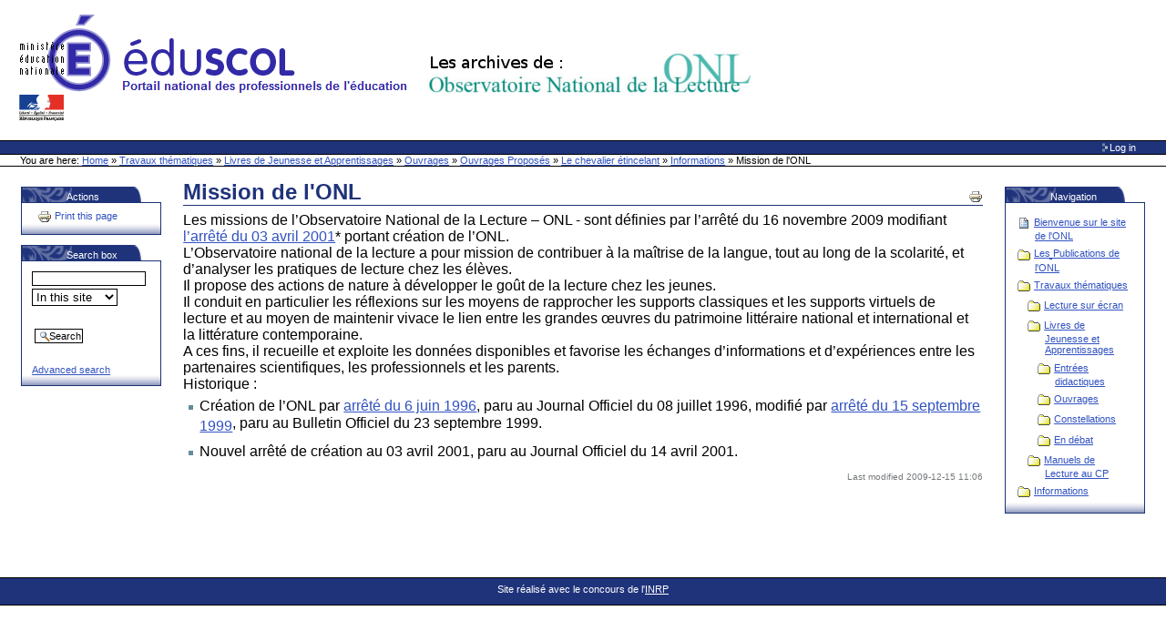

--- FILE ---
content_type: text/html;charset=iso-8859-15
request_url: http://onl.inrp.fr/ONL/travauxthematiques/livresdejeunesse/ouvrages/ouvrages_proposes/atfolder.2009-12-03.3447621737/informations/missiononl
body_size: 5746
content:
<!DOCTYPE html PUBLIC "-//W3C//DTD XHTML 1.0 Transitional//EN" "http://www.w3.org/TR/xhtml1/DTD/xhtml1-transitional.dtd">



<html xmlns="http://www.w3.org/1999/xhtml" xml:lang="ab"
      lang="ab" id="site">


  <head>
    <meta http-equiv="Content-Type"
          content="text/html;charset=iso-8859-15" />

    <title>
        Mission de l'ONL
        &mdash;
        Site Web de l'ONL
    </title>

    
      
        <base href="http://onl.inrp.fr/ONL/informations/missiononl/index.htm" />
      
    

    <meta name="generator" content="Plone - http://plone.org" />

    <meta content="admin" name="DC.creator" />
    <meta content="2007-10-15 14:56:27"
          name="DC.date.created" />
    <meta content="2009-12-15 11:06:21"
          name="DC.date.modified" />
    <meta content="Document" name="DC.type" />
    <meta content="text/html" name="DC.format" />
    <meta content="ab" name="DC.language" />

    <!-- Basic crude style for Netscape4.x - This can be removed
         if you don't want the special NS4 look - it will still work,
         just be plain text instead. Column layout for Netscape4.x included -->
    <link rel="Stylesheet" type="text/css"
          href="http://onl.inrp.fr/ONL/ploneNS4.css" />

    <!-- Column style sheet. -->
    <style type="text/css" media="screen"><!-- @import url(http://onl.inrp.fr/ONL/ploneColumns.css); --></style>

    <!-- Main style sheets for CSS2 capable browsers -->
    <style type="text/css" media="screen"><!-- @import url(http://onl.inrp.fr/ONL/plone.css); --></style>

    <!-- Old style sheet from Plone 1.0, remove tal:condition="nothing" if you need to use the old styles.
         Will be removed in Plone 2.1. -->
    

    <!-- Alternate style sheets for the bigger/smaller text switcher -->
    <link rel="alternate stylesheet" type="text/css"
          media="screen"
          href="http://onl.inrp.fr/ONL/ploneTextSmall.css"
          title="Small Text" />
    <link rel="alternate stylesheet" type="text/css"
          media="screen"
          href="http://onl.inrp.fr/ONL/ploneTextLarge.css"
          title="Large Text" />

    <!-- Style sheet used for printing -->
    <link rel="stylesheet" type="text/css" media="print"
          href="http://onl.inrp.fr/ONL/plonePrint.css" />

    <!-- Style sheet used for presentations (Opera is the only browser supporting this at the moment) -->
    <link rel="stylesheet" type="text/css"
          media="projection"
          href="http://onl.inrp.fr/ONL/plonePresentation.css" />

    <!-- Internet Explorer CSS Fixes -->
    <!--[if IE]>
    <style type="text/css" media="all">@import url(http://onl.inrp.fr/ONL/ploneIEFixes.css);</style>
    <![endif]-->


    <style type="text/css" media="all"><!-- @import url(http://onl.inrp.fr/ONL/ploneCustom.css); --></style>

    <!-- Custom style sheet if available -->
    <style type="text/css" media="all"><!-- @import url(http://onl.inrp.fr/ONL/portal_skins/custom/skins/infoskin/ploneCustom.css); --></style>
    
    <link rel="shortcut icon"
          href="http://onl.inrp.fr/ONL/favicon.ico"
          type="image/x-icon" />

    <link rel="search"
          href="http://onl.inrp.fr/ONL/search_form"
          title="Search this site" />

    

    <link rel="up"
          href="http://onl.inrp.fr/ONL/informations/missiononl"
          title="Up one level" />

    

    <!-- Disable IE6 image toolbar -->
    <meta http-equiv="imagetoolbar" content="no" />

    
      <!-- A slot where you can insert CSS in the header from a template -->
      
    

    

      
    
    
    
    
    


      
      <!-- A slot where you can insert elements in the header from a template -->
    

    
      <!-- A slot where you can insert javascript in the header from a template -->
      <script type="text/javascript">
         window.onload=couple;
        function open_ext_link()
        {
	var liens = document.getElementsByTagName('a');
	
	for (var i = 0 ; i < liens.length ; ++i)  {
		// Si les liens ont un nom de class égal à lien_ext, alors on agit.
		if (liens[i].className == 'lien_ext')  {
			// Au clique de la souris.
			liens[i].onclick = function()  {
				window.open(this.href, 'contenu','height=400, width=500, top=300, left=300, toolbar=no, menubar=yes, location=no, resizable=yes, scrollbars=yes, status=no');
				return false; // On ouvre une nouvelle page ayant pour URL le href du lien cliquÃ&#65533;Â© et on inhibe le lien rÃ&#65533;Â©el.
			        };
		}
	}
        }
        function couple(){
        open_ext_link();
        }
        function MM_jumpMenu(targ,selObj,restore){ //v3.0
          eval(targ+".location='"+selObj.options[selObj.selectedIndex].value+"'");
          if (restore) selObj.selectedIndex=0;
        } 
        
       
         </script>
      
    

    <!-- Common Plone ECMAScripts -->

    <!-- Pull-down ECMAScript menu, only active if logged in -->
    

    <!-- Define dynamic server-side variables for javascripts in this one  -->
    <script type="text/javascript"
            src="http://onl.inrp.fr/ONL/plone_javascript_variables.js">
    </script>

    <script type="text/javascript"
            src="http://onl.inrp.fr/ONL/plone_javascripts.js">
    </script>

    

      <!-- Old JS from Plone 1.0, remove tal:condition="nothing" if you need to use the old pop-ups.
           Will be removed in Plone 2.1 -->
      

    
  </head>

  <body class="section-informations">

    <div id="visual-portal-wrapper">

      <div id="portal-top">

        <a class="hiddenStructure"
           href="http://onl.inrp.fr/ONL/travauxthematiques/livresdejeunesse/ouvrages/ouvrages_proposes/atfolder.2009-12-03.3447621737/informations/missiononl#documentContent">Skip to content</a>

           
           
           <h1 id="portal-logo">
    <a href="garde/index_html">Site Web de l'ONL</a>
</h1>

           <div id="portal-skinswitcher">
  
</div>

           
    <h5 class="hiddenStructure">Sections</h5>

    <ul id="portal-globalnav">
      
         <li id="publications">
             <a style="background-color:#156947;">publications</a>
	     <ul id="smenu1">
                 <li><a href="publications/publi2008">Année 2008</a></li>
                 <li><a href="publications/publi2007">Année 2007</a></li>
		 <li><a href="publications/publi2006">Année 2006</a></li>
 		 <li><a href="publications/publi2005">Année 2005</a></li>
	         <li><a href="publications/publi2004">Année 2004</a></li>
		 <li><a href="publications/publi2003">Année 2003</a></li>
                 <li><a href="publications/publi2002">Année 2002</a></li>
	         <li><a href="publications/publi2001">Année 2001</a></li>
		 <li><a href="publications/publi2000">Année 2000</a></li>
                 <li><a href="publications/publi1999">Année 1999</a></li>
		 <li><a href="publications/publi1998">Année 1998</a></li>
		 <li><a href="publications/publi1997">Année 1997</a></li>
                 <li><a href="publications/publi1996">Année 1996</a></li>
	     </ul>
         </li>
         <li id="travauxth">
             <a style="background-color:#AB1703;">travaux thematiques</a>
             <ul id="smenu2">
                 <li><a href="travauxthematiques/lecturesurecran">Lecture sur écran</a></li>
		 <li id="livresdejeunesse"><a href="travauxthematiques/livresdejeunesse">Livres de jeunesse et apprentissages</a>
                     <ul id="smenu2bis"> 
                         <li><a href="travauxthematiques/livresdejeunesse/entreesdidactiques">Entrées didactiques</a></li>
                         <li><a href="travauxthematiques/livresdejeunesse/ouvrages">Ouvrages</a></li>
                         <li><a href="travauxthematiques/livresdejeunesse/ouvrages/auteursillustrateurs">Auteurs et illustrateurs</a></li>
                         <li><a href="travauxthematiques/livresdejeunesse/constellations">Constellations</a></li>
                         <li><a href="travauxthematiques/livresdejeunesse/endebat">En débat</a></li>
                     </ul>
                 </li>
		 <li id="manuelecturecp"><a href="travauxthematiques/manuelsdelectureaucp">Manuels de lecture au CP</a>
                    <ul id="smenu2ter">  
                    <li><a href="travauxthematiques/manuelsdelectureaucp/grilles">Grilles d'études</a></li>
                    <li><a href="travauxthematiques/manuelsdelectureaucp/manuels-analyses">Manuels analysés</a></li>
                    <li><a href="travauxthematiques/manuelsdelectureaucp/profils-manuels">Profils des manuels analysés</a></li>
                    

                    </ul>  
                 </li>
                 <li><a href="travauxthematiques/multilinguisme-et-apprentissage">Multilinguisme et apprentissage</a></li>
	     </ul>  
         </li>
         <li id="informations">
             <a style="background-color:#1F337B;">informations</a>
             <ul id="smenu3">
                <li><a href="informations/missiononl">Missions de l'ONL</a></li>
		<li><a href="#">Liste des Membres</a></li>
                <li><a href="informations/coordonnees">Coordonnées et Contacts</a></li>
	     </ul>
         </li>
       
    </ul>



           

<h5 class="hiddenStructure">Personal tools</h5>

<ul id="portal-personaltools">
        
    
    

    <!--
    <li class="portalNotLoggedIn" tal:condition="isAnon"
          i18n:translate="you_are_not_logged_in">
              You are not logged in
    </li>
    -->
   
    
        <li>
            <a href="http://onl.inrp.fr/ONL/login_form"
               accesskey="u" style="color:#FFFFFF">
               Log in
            </a>
        </li>
    

</ul>


           <div id="portal-breadcrumbs">

    You are here:
    
            <a href="http://onl.inrp.fr/ONL/">Home</a>
            <span class="breadcrumbSeparator">&raquo;</span>
    
    
    <span>
        
            <a href="http://onl.inrp.fr/ONL/travauxthematiques/"
               accesskey="accesskeys-breadcrumbs">Travaux thématiques</a>
            <span class="breadcrumbSeparator"> &raquo; </span>
            
         
    </span>
    <span>
        
            <a href="http://onl.inrp.fr/ONL/travauxthematiques/livresdejeunesse/"
               accesskey="accesskeys-breadcrumbs">Livres de Jeunesse et Apprentissages</a>
            <span class="breadcrumbSeparator"> &raquo; </span>
            
         
    </span>
    <span>
        
            <a href="http://onl.inrp.fr/ONL/travauxthematiques/livresdejeunesse/ouvrages/"
               accesskey="accesskeys-breadcrumbs">Ouvrages</a>
            <span class="breadcrumbSeparator"> &raquo; </span>
            
         
    </span>
    <span>
        
            <a href="http://onl.inrp.fr/ONL/travauxthematiques/livresdejeunesse/ouvrages/ouvrages_proposes/"
               accesskey="accesskeys-breadcrumbs">Ouvrages Proposés</a>
            <span class="breadcrumbSeparator"> &raquo; </span>
            
         
    </span>
    <span>
        
            <a href="http://onl.inrp.fr/ONL/travauxthematiques/livresdejeunesse/ouvrages/ouvrages_proposes/atfolder.2009-12-03.3447621737/"
               accesskey="accesskeys-breadcrumbs">Le chevalier étincelant</a>
            <span class="breadcrumbSeparator"> &raquo; </span>
            
         
    </span>
    <span>
        
            <a href="http://onl.inrp.fr/ONL/informations/"
               accesskey="accesskeys-breadcrumbs">Informations</a>
            <span class="breadcrumbSeparator"> &raquo; </span>
            
         
    </span>
    <span>
        
            
            
            <span>Mission de l'ONL</span>
         
    </span>
</div>
      </div>

      <div class="visualClear"></div>

      <!-- The wrapper table. It contains the three columns. There's a table-less
           alternative in the plone_tableless skin layer that you can use if you
           prefer layouts that don't use tables. -->
      <table id="portal-columns">
        <tbody>
          <tr>
            <!-- start of the left (by default at least) column -->
            <td id="portal-column-one">
              <div class="visualPadding">
                
                  

    

        
            <div>
    

    <div class="portlet" id="portlet-docaction">

        <h5>Actions</h5>

        <div class="portletBody">

            <ul>
                
                <li>
                
                    <a href="javascript:this.print();">
            
                         <img
    src="http://onl.inrp.fr/ONL/print_icon.gif"
    alt="Print this page" title="Print this page"
    height="16" width="16" />                         
                    </a>
                    <a href="javascript:this.print();">
                       <span>Print this page</span>
                    </a>
                    
                
              
                </li>
                
          </ul>
        </div>

   </div>
    
</div>
        

        
    
    

        
            
        

        
    
    

        
            <div>
      <!-- The Related Items box -->

      <script type="text/javascript" src="plonesearchbox_utils.js">
      </script>

      <div class="portlet">

        <h5>Search box</h5>
        
        <div class="portletBody">
          
          <form name="searchbox_form" id="searchbox_form"
                method="post" onsubmit="return process()"
                action="redirectToUrl" target="_blank">
            <div class="portletContent odd">
              <div id="searchbox_fields">
                <input type="text" name="toSearch" id="toSearch" size="16" />
              </div>
              
              <select name="choice" id="choice" onchange="return generateForm();" style="margin: 3px 0px 0px 0px;">
                <option value="http://onl.inrp.fr/ONL/informations/missiononl/index.htm/search?SearchableText="
                        id="search_portal">In this site</option>
                
                  <option value="http://onl.inrp.fr/ONL/informations/missiononl/index.htm/search?path=/ONL/informations/missiononl/index.htm&amp;SearchableText="
                          id="search_rubric">In this folder</option>
                
                
                <option value="http://elsap1.unicaen.fr/cgi-bin/trouvebis?requete=%(text)s&amp;refer=#classement">Synonymes</option>
              </select>
            </div>
            <div class="portletContent odd">
              <input class="context searchButton"
                     type="submit" value="Search"
                     style="margin: 3px;" /> 
            </div>

            <div class="portletContent">
              <a href="http://onl.inrp.fr/ONL/search_form">Advanced search</a>
            </div>
          </form>
          <script type="text/javascript">
            <!--
            /*in case the first choice of the combobox is an url with several fields*/
            clearForm();
            generateForm();
            -->
          </script>
          

        </div>
      </div>
    </div>
        

        
    
    

        
            
        

        
    
    

        
            
        

        
    

                
                &nbsp;
              </div>
            </td>
            <!-- end of the left (by default at least) column -->

            <!-- start of main content block -->
            <td id="portal-column-content">

              
                <div id="content" class="">

                  

                  <div class="documentContent" id="region-content">

                    <a name="documentContent"></a>

                    

                    

                    
    
        <h1 class="documentFirstHeading">Mission de l'ONL</h1>
    
        <div class="documentActions">

    <h5 class="hiddenStructure">Document Actions</h5>

    <ul>
    
        <li>
            <a href="javascript:this.print();">
            
                <img src="http://onl.inrp.fr/ONL/print_icon.gif"
                     alt="Print this page"
                     title="Print this page" height="16"
                     width="16" />
            </a>
        </li>
    

    </ul>

    

</div>
    
        <div class="documentDescription"></div>
    
        
    
        <div class="plain">
            <font size="3">Les missions de l&rsquo;Observatoire National de la Lecture &ndash; ONL -  sont définies par l&rsquo;arrêté du 16 novembre 2009 modifiant <a href="./resolveUid/02c5c1a02a2adcd84f315ff0b7793ae9">l&rsquo;arrêté du 03 avril 2001</a>* portant création de l&rsquo;ONL.  <br />L&rsquo;Observatoire national de la lecture a pour mission de contribuer à la maîtrise de la langue, tout au long de la scolarité, et d&rsquo;analyser les pratiques de lecture chez les élèves.   <br />Il propose des actions de nature à développer le goût de la lecture chez les jeunes. <br />  Il conduit en particulier les réflexions sur les moyens de rapprocher les supports classiques et les supports virtuels de lecture et au moyen de maintenir vivace le lien entre les grandes œuvres du patrimoine littéraire national et international et la littérature contemporaine.   <br />A ces fins, il recueille et exploite les données disponibles et favorise les échanges d&rsquo;informations et d&rsquo;expériences entre les partenaires scientifiques, les professionnels et les parents. <br />Historique : <br /></font>
<ul>
    <li><font size="3">Création de l&rsquo;ONL par <a href="./resolveUid/b2262e38779b2a12e4654b89a751ebda">arrêté du 6 juin 1996</a>, paru au Journal Officiel  du 08 juillet 1996, modifié par <a href="./resolveUid/0fd85c12e251ef7eeb128d4fee151afc">arrêté du 15 septembre 1999</a>, paru au Bulletin Officiel du 23 septembre 1999. <br /></font></li>
    <li><font size="3">Nouvel arrêté de création au 03 avril 2001, paru au Journal Officiel du 14 avril 2001. </font></li>
</ul>
        </div>
    
        <div class="documentByLine">

  

  

  

  <span>
    Last modified
  </span>
  2009-12-15 11:06

  

</div>
    


                    
                      <div class="discussion">

    

</div>
                    

                  </div>

                </div>

              
            </td>
            <!-- end of main content block -->

            <!-- start of right (by default at least) column -->
            <td id="portal-column-two">
              <div class="visualPadding">
                
                  

    
        
            <div>

  <div class="portlet" id="portlet-navigation-tree">

    <div>

    <h5>Navigation</h5>

    <div class="portletBody">

      <div class="portletContent odd">

        

          
         
            <a href="http://onl.inrp.fr/ONL/index_html"
               class="navItem navLevel1">

    <img class="navIcon"
         src="http://onl.inrp.fr/ONL/document_icon.gif"
         height="16" width="16" alt="" />               
		<span class="navItemText">Bienvenue sur le site de l'ONL</span>  
                             </a>     

                 


          

        
        

          
         
            <a href="http://onl.inrp.fr/ONL/publications"
               class="navItem navLevel1">

    <img class="navIcon"
         src="http://onl.inrp.fr/ONL/folder_icon.gif"
         height="16" width="16" alt="" />               
		<span class="navItemText">Les Publications de l'ONL</span>  
                             </a>     

                 


          

        
        

          
         
            <a href="http://onl.inrp.fr/ONL/travauxthematiques"
               class="navItem navLevel1">

    <img class="navIcon"
         src="http://onl.inrp.fr/ONL/folder_icon.gif"
         height="16" width="16" alt="" />               
		<span class="navItemText">Travaux thématiques</span>  
                             </a>     

            

              

              
  

   <a href="http://onl.inrp.fr/ONL/travauxthematiques/lecturesurecran"
      class="navItem navLevel2">
    <img class="navIcon"
         src="http://onl.inrp.fr/ONL/folder_icon.gif"
         height="16" width="16" alt="" />               
    <span class="navItemText">Lecture sur écran</span>  
     </a>     
     

  
  

              
  

   <a href="http://onl.inrp.fr/ONL/travauxthematiques/livresdejeunesse"
      class="navItem navLevel2">
    <img class="navIcon"
         src="http://onl.inrp.fr/ONL/folder_icon.gif"
         height="16" width="16" alt="" />               
    <span class="navItemText">Livres de Jeunesse et Apprentissages</span>  
     </a>     
     

        

              
  

   <a href="http://onl.inrp.fr/ONL/travauxthematiques/livresdejeunesse/entreesdidactiques"
      class="navItem navLevel3">
    <img class="navIcon"
         src="http://onl.inrp.fr/ONL/folder_icon.gif"
         height="16" width="16" alt="" />               
    <span class="navItemText">Entrées didactiques</span>  
     </a>     
     

  
  

              
  

   <a href="http://onl.inrp.fr/ONL/travauxthematiques/livresdejeunesse/ouvrages"
      class="navItem navLevel3">
    <img class="navIcon"
         src="http://onl.inrp.fr/ONL/folder_icon.gif"
         height="16" width="16" alt="" />               
    <span class="navItemText">Ouvrages</span>  
     </a>     
     

  
  

              
  

   <a href="http://onl.inrp.fr/ONL/travauxthematiques/livresdejeunesse/constellations"
      class="navItem navLevel3">
    <img class="navIcon"
         src="http://onl.inrp.fr/ONL/folder_icon.gif"
         height="16" width="16" alt="" />               
    <span class="navItemText">Constellations</span>  
     </a>     
     

  
  

              
  

   <a href="http://onl.inrp.fr/ONL/travauxthematiques/livresdejeunesse/endebat"
      class="navItem navLevel3">
    <img class="navIcon"
         src="http://onl.inrp.fr/ONL/folder_icon.gif"
         height="16" width="16" alt="" />               
    <span class="navItemText">En débat</span>  
     </a>     
     

  
    

     

  
  

              
  

   <a href="http://onl.inrp.fr/ONL/travauxthematiques/manuelsdelectureaucp"
      class="navItem navLevel2">
    <img class="navIcon"
         src="http://onl.inrp.fr/ONL/folder_icon.gif"
         height="16" width="16" alt="" />               
    <span class="navItemText">Manuels de Lecture au CP</span>  
     </a>     
     

  
    
                 


          

        
        

          
         
            <a href="http://onl.inrp.fr/ONL/informations"
               class="navItem navLevel1">

    <img class="navIcon"
         src="http://onl.inrp.fr/ONL/folder_icon.gif"
         height="16" width="16" alt="" />               
		<span class="navItemText">Informations</span>  
                             </a>     

                 


          

        
            
      </div>
      
    </div>
    </div>

  </div>

</div>
        

        
    

                
                &nbsp;
              </div>
            </td>
            <!-- end of the right (by default at least) column -->
          </tr>
        </tbody>
      </table>
      <!-- end column wrapper -->

      <div class="visualClear">&nbsp;</div>


      <hr class="netscape4" />

      
	<div id="portal-footer">
  <span>Site réalisé avec le concours de l'<a href="http://www.inrp.fr">INRP</a></span>

</div>

	<div id="portal-colophon">
      <!--

	Please keep the Plone Powered button (or a textual link to us) if you use
	Plone on your site. It's a nice token of gratitude, and we appreciate your
	help in promoting the Plone name.

	Plone is powered by the combined forces of Zope and CMF, two absolutely
	great systems made by Zope Corporation (http://zope.com) and they in turn
	are based on the best programming language in the world - Python
	(http://www.python.org). We owe these guys a lot, thanks for making Plone
	possible!

      -->

     

      

      
    </div>
      

    </div>

  </body>
</html>




--- FILE ---
content_type: text/css
request_url: http://onl.inrp.fr/ONL/portal_skins/custom/skins/infoskin/ploneCustom.css
body_size: 483
content:
/* <!-- compression status: 1 --> (this is for http compression) */
/*  (do not remove this :) */
/*  (not this either :) */

#portal-personaltools {
   background-color:#1F337B;
}

h1 {
border-color:#1F337B;
color:#1F337B;
}

body a {
color:#3152C1;
text-decoration:underline;
}

.portlet h5 {
background:url(portletheader) no-repeat;
border:none;
color:white;
padding:5px 0 0 50px;
display:block;
}

.portlet h6 {
background-color: #dee7ec;
border: 1px solid Black;
padding: 0em 0.3em 0em 1em;
text-transform: none;
display: block;
font-size: 1em;
font-weight: normal;
}

.portletBody {
position: relative;
top: -1px;
background:url(portletfooter) repeat-x bottom;
border: 1px solid #1C3376;
}

.currentNavItem,
#portlet-navigation-tree a:hover {
    background-color:#1C3376;
    color: white;
    border: 1px solid Black;
}

.portletNavigationTreeItem a:hover,
.currentNavItem {
    background-color:#1C3376;
    color: white;
    border: 1px solid Black !important;
}

#portal-footer {
   background-color:#1F337B;
}
/*  */

